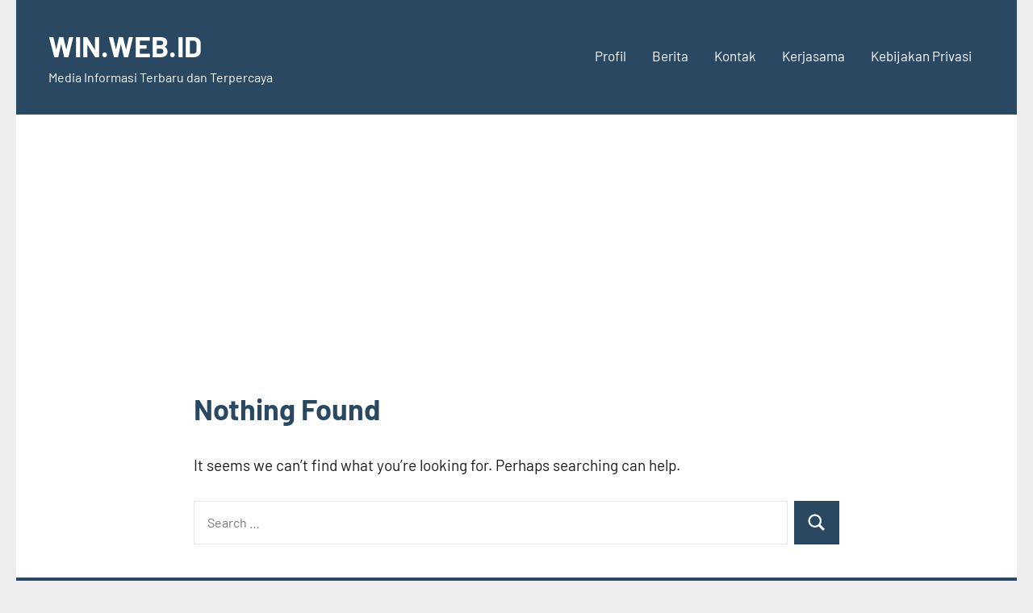

--- FILE ---
content_type: text/html; charset=utf-8
request_url: https://www.google.com/recaptcha/api2/aframe
body_size: 264
content:
<!DOCTYPE HTML><html><head><meta http-equiv="content-type" content="text/html; charset=UTF-8"></head><body><script nonce="_47q_oCtsCJcbV3CeNnfmA">/** Anti-fraud and anti-abuse applications only. See google.com/recaptcha */ try{var clients={'sodar':'https://pagead2.googlesyndication.com/pagead/sodar?'};window.addEventListener("message",function(a){try{if(a.source===window.parent){var b=JSON.parse(a.data);var c=clients[b['id']];if(c){var d=document.createElement('img');d.src=c+b['params']+'&rc='+(localStorage.getItem("rc::a")?sessionStorage.getItem("rc::b"):"");window.document.body.appendChild(d);sessionStorage.setItem("rc::e",parseInt(sessionStorage.getItem("rc::e")||0)+1);localStorage.setItem("rc::h",'1770041486941');}}}catch(b){}});window.parent.postMessage("_grecaptcha_ready", "*");}catch(b){}</script></body></html>